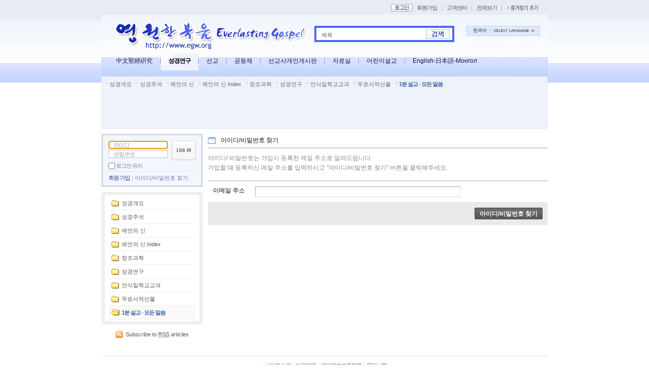

--- FILE ---
content_type: text/html; charset=UTF-8
request_url: http://www.egw.org/zboard/?document_srl=349233&mid=EveryWord&act=dispMemberFindAccount&ckattempt=1
body_size: 5234
content:
<!DOCTYPE html PUBLIC "-//W3C//DTD XHTML 1.0 Transitional//EN" "http://www.w3.org/TR/xhtml1/DTD/xhtml1-transitional.dtd">
<html lang="ko" xml:lang="ko" xmlns="http://www.w3.org/1999/xhtml">
<head>
    <meta http-equiv="Content-Type" content="text/html; charset=UTF-8" />
    <meta name="Generator" content="XpressEngine 1.4.1.1" />
    <meta name="layout" content="Webmini 사이트 레이아웃 (webmini_sub2)" />
        <meta name="layout_maker" content="backzzanggu (http://www.webmini.net)" />
        <meta http-equiv="imagetoolbar" content="no" />
    <title>1분 설교 - 모든 말씀</title>
    <link rel="stylesheet" href="./common/css/default.css" type="text/css" charset="UTF-8" media="all" />
    <link rel="stylesheet" href="./common/css/button.css" type="text/css" charset="UTF-8" media="all" />
    <link rel="stylesheet" href="./common/js/plugins/ui/jquery-ui.css" type="text/css" charset="UTF-8" media="all" />
    <link rel="stylesheet" href="./modules/member/skins/default/css/default.css" type="text/css" charset="UTF-8" media="all" />
    <link rel="stylesheet" href="./layouts/webmini_sub2/css/default.css" type="text/css" charset="UTF-8" media="all" />
    <link rel="stylesheet" href="./widgets/login_info/skins/webmini2/css/default.css" type="text/css" charset="UTF-8" media="all" />
    <script type="text/javascript" src="./common/js/jquery.js"></script>
    <script type="text/javascript" src="./common/js/x.js"></script>
    <script type="text/javascript" src="./common/js/common.js"></script>
    <script type="text/javascript" src="./common/js/js_app.js"></script>
    <script type="text/javascript" src="./common/js/xml_handler.js"></script>
    <script type="text/javascript" src="./common/js/xml_js_filter.js"></script>
    <script type="text/javascript" src="./addons/captcha/captcha.min.js"></script>
    <script type="text/javascript" src="./files/cache/js_filter_compiled/f1b795cf070ced104770c82705341a6e.ko.compiled.js"></script>
    <script type="text/javascript" src="./modules/board/tpl/js/board.js"></script>
    <script type="text/javascript" src="./addons/autolink/autolink.js"></script>
    <script type="text/javascript" src="./common/js/plugins/ui/jquery-ui.packed.js"></script>
    <script type="text/javascript" src="./common/js/plugins/ui/jquery.ui.datepicker-ko.js"></script>
    <script type="text/javascript" src="./addons/resize_image/js/resize_image.min.js"></script>
    <script type="text/javascript" src="./modules/member/skins/default/js/member.js"></script>
    <script type="text/javascript" src="./files/cache/js_filter_compiled/d4c23300d96a93b80cfa48d7cbba84df.ko.compiled.js"></script>
    <script type="text/javascript" src="./layouts/webmini_sub2/js/webmini.js"></script>
    <script type="text/javascript" src="./files/cache/js_filter_compiled/1d714c44d6ef2906ac4bf9bc95c8dfa0.ko.compiled.js"></script>
    <script type="text/javascript" src="./files/cache/js_filter_compiled/ec8e216fb68da7575bf59a3167ab51f9.ko.compiled.js"></script>
    <script type="text/javascript" src="./widgets/login_info/skins/webmini2/js/login.js"></script>

    <script type="text/javascript">//<![CDATA[
        var current_url = "http://www.egw.org/zboard/?document_srl=349233&mid=EveryWord&act=dispMemberFindAccount&ckattempt=1";
        var request_uri = "http://www.egw.org/zboard/";
        var current_mid = "EveryWord";
        var waiting_message = "서버에 요청중입니다. 잠시만 기다려주세요.";
        var ssl_actions = new Array();
        var default_url = "http://www.egw.org/zboard";
                        
    //]]></script>

    
<script type="text/javascript"> var captchaTargetAct = new Array("procBoardInsertDocument","procBoardInsertComment","procIssuetrackerInsertIssue","procIssuetrackerInsertHistory","procTextyleInsertComment"); </script>

<meta name="description" content="강도 만난 사람의 참혹한 모습을 보았을 때, 제사장은 슬그머니 자리를 피했습니다. 레위 사람도 위기를 벗어나려 절박한 위기에 처한 사람을 그냥 지나쳤습니다. 그러나 사마리아인은 다르게 행동했습니다. 누가복음 10장 34절입니다. “..." />
<meta name="author" content="Mission" />
<meta name="robots" content="index,follow" />
<link rel="image_src" href="http://www.egw.org/zboard/files/cache/thumbnails/233/349/300x300.crop.jpg" />
<meta property="og:image" content="http://www.egw.org/zboard/files/cache/thumbnails/233/349/300x300.crop.jpg" />
<link rel="canonical" href="http://www.egw.org/zboard/349233" />
<meta property="og:url" content="http://www.egw.org/zboard/349233" />
<meta property="og:title" content="[1분 말씀] 참된 사랑의 표현" />

    <link rel="EditURI" type="application/rsd+xml" title="RSD" href="http://www.egw.org/zboard/EveryWord/api" />
<style type="text/css">
    body { background:#FFFFFF url(http://www.egw.org/zboard/http://www.egw.org/zboard/files/attach/images/3940/bg2.gif) repeat-x center top; }
</style>
</head>
<body>
    <!-- Header -->
        <!-- Header END -->
    <!-- Content -->
    ﻿<!-- js 파일 import -->

<!-- 레이아웃과 연동될 css 파일 import -->



<div id="bodyWrap">
	<div id="header">
		<h1><a href="http://www.egw.org"><img src="http://www.egw.org/zboard/files/attach/images/3940/egw6.gif" alt="webmini" border="0" class="iePngFix" /></a></h1>

		<div id="mini_gnb">
			<ul>
								<li><a href="http://www.egw.org/zboard/?document_srl=349233&amp;mid=EveryWord&amp;act=dispMemberLoginForm&amp;ckattempt=1"><img src="/zboard/layouts/webmini_sub2/images/default/btn_mini_login.gif" alt="로그인" title="로그인" class="bul" /></a></li>
												<li><a href="http://www.egw.org/zboard/?document_srl=349233&amp;mid=EveryWord&amp;act=dispMemberSignUpForm&amp;ckattempt=1" title="회원가입">회원가입</a></li>
				                <li class="bar">|</li>
				<li><a href="/customer" title="고객센터">고객센터</a></li>
                <li class="bar">|</li>
				<li><a href="/sitemap" title="전체보기">전체보기</a></li>
                <li class="bar">|</li>
				<li><a href="javascript:bookmarksite('영원한 복음', 'http://www.egw.org')"><img src="/zboard/layouts/webmini_sub2/images/default/bookmark.gif" alt="즐겨찾기 추가" title="즐겨찾기 추가" class="bul" /></a></li>
			</ul>

            <!-- 미니메뉴 -->
            <div id="minimenu1" onmouseover="divDisplay('1','true')" onmouseout="divDisplay('1','false')">
                <ul>
                    <li><a href="http://www.egw.org/zboard/?document_srl=349233&amp;mid=EveryWord&amp;act=dispMemberInfo&amp;ckattempt=1">회원정보</a></li>
                    <li><a href="http://www.egw.org/zboard/?document_srl=349233&amp;mid=EveryWord&amp;act=dispMemberScrappedDocument&amp;ckattempt=1">스크랩보기</a></li>
                    <li><a href="http://www.egw.org/zboard/?document_srl=349233&amp;mid=EveryWord&amp;act=dispMemberSavedDocument&amp;ckattempt=1">저장함</a></li>
                    <li><a href="http://www.egw.org/zboard/?document_srl=349233&amp;mid=EveryWord&amp;act=dispMemberOwnDocument&amp;ckattempt=1">작성글보기</a></li>
                    <li><a href="http://www.egw.org/zboard/?document_srl=349233&amp;mid=EveryWord&amp;act=dispCommunicationFriend&amp;ckattempt=1">친구보기</a></li>
                    <li><a href="http://www.egw.org/zboard/?document_srl=349233&amp;mid=EveryWord&amp;act=dispCommunicationMessages&amp;ckattempt=1">쪽지함</a></li>
                </ul>
            </div>
		</div>

		<div id="language">
			<strong title="ko">한국어</strong> <a href="#selectLang" onclick="showHide('selectLang');return false;"><img src="/zboard/layouts/webmini_sub2/images/default/buttonLang.gif" alt="Select Language" width="87" height="15" /></a>
			<ul id="selectLang">
								<li><a href="#" onclick="doChangeLangType('en');return false;">English</a></li>
								<li><a href="#" onclick="doChangeLangType('zh-CN');return false;">中文(中国)</a></li>
								<li><a href="#" onclick="doChangeLangType('jp');return false;">日本語</a></li>
								<li><a href="#" onclick="doChangeLangType('ru');return false;">Русский</a></li>
								<li><a href="#" onclick="doChangeLangType('zh-TW');return false;">中文(臺灣)</a></li>
								<li><a href="#" onclick="doChangeLangType('mn');return false;">Mongolian</a></li>
							</ul>
		</div>

		<!--GNB-->
		<ul id="gnb">
			<!-- main_menu 1차 시작 -->
						
			<li ><a href="/zboard/Chinese"  title="中文聖經硏究">中文聖經硏究</a></li>

												
			<li class="on"><a href="/zboard/BibleStudy1"  title="성경연구">성경연구</a></li>

						
			<li ><a href="/zboard/missionary2"  title="선교">선교</a></li>

						
			<li ><a href="/zboard/freeforum2"  title="공동체">공동체</a></li>

						
			<li ><a href="/zboard/Personal"  title="선교사개인게시판">선교사개인게시판</a></li>

						
			<li ><a href="/zboard/PDS"  title="자료실">자료실</a></li>

						
			<li ><a href="/zboard/children"  title="어린이설교">어린이설교</a></li>

						
			<li ><a href="/zboard/Japanese"  title="English-日本語-Монгол">English-日本語-Монгол</a></li>

						<!-- main_menu 1차 끝 -->
		</ul>
		

		<!--GNB2-->
		<ul id="gnb2">
			<!-- main_menu 2차 시작 -->
												<li >
			<a href="/zboard/introduction1"  title="성경개요">성경개요</a>
			</li>
																		<li >
			<a href="/zboard/BibleStudy1"  title="성경주석">성경주석</a>
			</li>
																		<li >
			<a href="/zboard/BibleStudy2"  title="예언의 신">예언의 신</a>
			</li>
																		<li >
			<a href="/zboard/BibleStudy3"  title="예언의 신 Index">예언의 신 Index</a>
			</li>
																		<li >
			<a href="/zboard/Creation"  title="창조과학">창조과학</a>
			</li>
																		<li >
			<a href="/zboard/study" onclick="window.open(this.href);return false;" title="성경연구">성경연구</a>
			</li>
																		<li >
			<a href="/zboard/SSLessons"  title="안식일학교교과">안식일학교교과</a>
			</li>
																		<li >
			<a href="/zboard/books"  title="무료서적선물">무료서적선물</a>
			</li>
																		<li 			class="on">
			<a href="/zboard/EveryWord"  title="1분 설교 - 모든 말씀">1분 설교 - 모든 말씀</a>
			</li>
											</ul>
		

		<form action="http://www.egw.org/zboard/" method="post" id="isSearch">
		<input type="hidden" name="mid" value="EveryWord" />
		<input type="hidden" name="act" value="IS" />

		<input name="search_target" type="radio" value="title" id="search_target" class="searchOrder" checked="checked" title="search option" />
		<label for="search_target" class="checked" id="search_target_label" onclick="showHide('selectOrder'); return false">제목</label>
		<ul id="selectOrder">
			<li>
			<input type="radio" name="search_target" value="title" id="search_target1" />
			<label for="search_target1" onclick="chkIsKind(1, '제목'); return false;" onmouseover="this.className='on'" onmouseout="this.style.background='none'">제목</label>
			</li>
			<li>
			<input type="radio" name="search_target" value="content" id="search_target2" />
			<label for="search_target2" onclick="chkIsKind(2, '내용'); return false;" onmouseover="this.className='on'" onmouseout="this.style.background='none'">내용</label>
			</li>
			<li>
			<input type="radio" name="search_target" value="title_content" id="search_target3" />
			<label for="search_target3" onclick="chkIsKind(3, '제목+내용'); return false;" onmouseover="this.className='on'" onmouseout="this.style.background='none'">제목+내용</label>
			</li>
			<li>
			<input type="radio" name="search_target" value="comment" id="search_target4" />
			<label for="search_target4" onclick="chkIsKind(4, '댓글'); return false;" onmouseover="this.className='on'" onmouseout="this.style.background='none'">댓글</label>
			</li>
			<li>
			<input type="radio" name="search_target" value="tag" id="search_target5" />
			<label for="search_target5" onclick="chkIsKind(5, '태그'); return false;" onmouseover="this.className='on'" onmouseout="this.style.background='none'">태그</label>
			</li>
		</ul>
		<input name="is_keyword" type="text" class="inputText" title="keyword" />
		<input type="image" src="/zboard/layouts/webmini_sub2/images/default/buttonSearch.gif" alt="검색" title="검색" class="submit" />
		</form>
	</div>
	<div id="contentBody">
		<div id="columnLeft">

			<!-- 로그인 위젯 -->
			<div style="overflow:hidden;"><div style="*zoom:1;padding:0px 0px 0px 0px !important; padding:none !important;">

<script type="text/javascript">
    var keep_signed_msg = "브라우저를 닫더라도 로그인이 계속 유지될 수 있습니다.\n\n로그인 유지 기능을 사용할 경우 다음 접속부터는 로그인을 하실 필요가 없습니다.\n\n단, 게임방, 학교 등 공공장소에서 이용 시 개인정보가 유출될 수 있으니 꼭 로그아웃을 해주세요.";
    xAddEventListener(window, "load", function(){ doFocusUserId("fo_login_widget"); });
</script>

<fieldset id="login" class="login_default">
<legend>로그인</legend>
<form action="./" method="get" onsubmit="return procFilter(this, widget_login)" id="fo_login_widget">

    <div class="idpwWrap">
        <div class="idpw">
            <input name="user_id" type="text" title="user id" onkeydown="clrImg(this)" onmousedown="clrImg(this)" style="background:#fff url(zboard/widgets/login_info/skins/webmini/images/default/login_id.gif) no-repeat 10px 3px;" />
            <input name="password" type="password" title="password" onkeydown="clrImg(this)" onmousedown="clrImg(this)" style="background:#fff url(zboard/widgets/login_info/skins/webmini/images/default/login_pass.gif) no-repeat 10px 3px;" />
        </div>
        <input type="image" src="/zboard/widgets/login_info/skins/webmini2/images/default/buttonLogin.gif" alt="login" title="login" class="login" />
    </div>
    <p class="save">
        <input type="checkbox" name="keep_signed" id="keepid" value="Y" onclick="return confirm(keep_signed_msg);" />
        <label for="keepid" title="로그인 유지" >로그인 유지</label>


            </p>
    <ul class="help">
        <li class="first-child"><a href="http://www.egw.org/zboard/?document_srl=349233&amp;mid=EveryWord&amp;act=dispMemberSignUpForm&amp;ckattempt=1" title="회원 가입">회원 가입</a></li>
        <li><a href="http://www.egw.org/zboard/?document_srl=349233&amp;mid=EveryWord&amp;act=dispMemberFindAccount&amp;ckattempt=1" title="아이디/비밀번호 찾기">아이디/비밀번호 찾기</a></li>
    </ul>
</form> 
</fieldset>

<!-- OpenID -->

<script type="text/javascript">
  xAddEventListener(window, "load", function(){ doFocusUserId("fo_login_widget"); });
</script>
</div></div>

			<!-- 왼쪽 2차 메뉴 -->
			<img src="/zboard/layouts/webmini_sub2/images/blank.gif" alt="" class="mask" />
						<div id="lnbWrap">
				<img src="/zboard/layouts/webmini_sub2/images/default/lnb_bg_t.gif" alt="" />
				<ol id="lnb">
															<li ><a href="/zboard/introduction1"  title="성경개요">성경개요</a>

					<!-- main_menu 3차 시작 -->
										</li>
															<li ><a href="/zboard/BibleStudy1"  title="성경주석">성경주석</a>

					<!-- main_menu 3차 시작 -->
										</li>
															<li ><a href="/zboard/BibleStudy2"  title="예언의 신">예언의 신</a>

					<!-- main_menu 3차 시작 -->
										</li>
															<li ><a href="/zboard/BibleStudy3"  title="예언의 신 Index">예언의 신 Index</a>

					<!-- main_menu 3차 시작 -->
										</li>
															<li ><a href="/zboard/Creation"  title="창조과학">창조과학</a>

					<!-- main_menu 3차 시작 -->
										</li>
															<li ><a href="/zboard/study" onclick="window.open(this.href);return false;" title="성경연구">성경연구</a>

					<!-- main_menu 3차 시작 -->
										</li>
															<li ><a href="/zboard/SSLessons"  title="안식일학교교과">안식일학교교과</a>

					<!-- main_menu 3차 시작 -->
										</li>
															<li ><a href="/zboard/books"  title="무료서적선물">무료서적선물</a>

					<!-- main_menu 3차 시작 -->
										</li>
															<li 					class="on"><a href="/zboard/EveryWord"  title="1분 설교 - 모든 말씀">1분 설교 - 모든 말씀</a>

					<!-- main_menu 3차 시작 -->
										</li>
														</ol>
				<img src="/zboard/layouts/webmini_sub2/images/default/lnb_bg_b.gif" alt="" />
			</div>
			
			<!-- RSS 아이콘 -->
			<div id="rsswrap">
				<a href="/rss" class="rss_icon">
				Subscribe to <abbr title="Really Simple Syndication">RSS</abbr> articles
				</a>
			</div>

		</div>
		<div id="columnRight">
			<!-- 컨텐츠 시작 -->
			
<div id="memberModule">

    


<h3>아이디/비밀번호 찾기</h3>

<p class="summary">아이디/ 비밀번호는 가입시 등록한 메일 주소로 알려드립니다.<br />가입할 때 등록하신 메일 주소를 입력하시고 "아이디/비밀번호 찾기" 버튼을 클릭해주세요.<br /></p>

<form action="./" method="get" onsubmit="return procFilter(this, find_member_account)">
    <input type="hidden" name="mid" value="EveryWord" />
    <input type="hidden" name="document_srl" value="349233" />
    <input type="hidden" name="page" value="" />

    <table cellspacing="0" class="rowTable" title="이메일 주소">
        <tr>
            <th><div><label for="cpw">이메일 주소</label></div></th>
            <td class="wide"><input type="text" name="email_address" class="inputTypeText w400" /></td>
        </tr>
        <tr>
            <th class="button" colspan="2"><span class="button black strong"><input type="submit" value="아이디/비밀번호 찾기" accesskey="s" /></span></th>
        </tr>
    </table>
</form>
</div>

		</div>
	</div>
	<div id="footer">
		<ul>
						<li><a href="/zboard/introduction"  title="사이트소개">사이트소개</a></li>
						<li><a href="/zboard/provision"  title="이용약관">이용약관</a></li>
						<li><a href="/zboard/policy"  title="개인정보보호정책">개인정보보호정책</a></li>
						<li><a href="/zboard/question"  title="문의사항">문의사항</a></li>
					</ul>
		<p>본 사이트에서는 회원분들의 게시된 이메일 주소가 무단으로 수집되는 것을 거부합니다.
		영원한복음에 게시된 정보 및 게시물의 저작권과 기타 법적 책임은 자료제공자에게 있습니다.</p>
		<address>
		Copyright &copy; 1996 - 2008 <a href="/" title="webmini.net">egw.org.</a> All Rights Reserved.
		</address>
	</div>
</div>    <!-- Content END -->
    
    <div id="waitingforserverresponse"></div>

</body>
</html>


--- FILE ---
content_type: text/css
request_url: http://www.egw.org/zboard/modules/member/skins/default/css/default.css
body_size: 2107
content:
@charset "utf-8";

#memberModule h3 {border-bottom:2px solid #ccc; padding:5px 0 5px 25px; margin:0 0 10px 0; background:url(../img/iconH2.gif) no-repeat left center; font-size:12px; color:#666; }
#memberModule h4 {padding:5px 0 5px 20px; background:url(../img/iconH3.gif) no-repeat left center;}
#memberModule h4 span.vr { font-size:11px; color:#AAA; }
#memberModule h4 a.view { font-size:11px; font-family:vertical; color:#777e86; }
#memberModule p.summary, 
#memberModule div.infoText { margin:0 0 15px 0; line-height:1.6;}
#memberModule p.summary{ color:#888;}
#memberModule p.summary a { text-decoration:none; color:#888; }
#memberModule p.summary.red { color:#A54D4D; }
#memberModule p.summary.red a { text-decoration:none; color:#A54D4D; }
#memberModule div.infoText { color:#888;}

#memberModule .agreementBox { border:1px solid #CCC; margin:10px 0 0 0; padding:10px; border-bottom:none; height:200px; overflow-y:scroll;}
#memberModule .agreementButton { background-color:#EFEFEF; padding:10px; border:1px solid #CCC; border-top:none; margin-bottom:10px;}

#memberModule .localNavigation { border-bottom:1px solid #ccc; *zoom:1; margin:0 0 20px 0px; padding:0; overflow:hidden; }
#memberModule .localNavigation:after {content:""; display:block; clear:both;}
#memberModule .localNavigation li{ position:relative; list-style:none; float:left; margin:0 -1px 0 0; padding:0;background:#fff;}
#memberModule .localNavigation li a{ float:left; padding:7px 15px 0 15px; height:18px; border:1px solid #ddd; border-bottom:none; background:url(../img/bgTab.gif) repeat-x;}
#memberModule .localNavigation li a{ text-decoration:none !important; color:#666;}
#memberModule .localNavigation li.active a{ font-weight:bold; color:#1e6aac;}
#memberModule .localNavigation li.on { margin-bottom:-1px;}
#memberModule .localNavigation li.on a{ height:19px; background:none;}

#memberModule .layer { display:none; position:absolute; border:2px solid #777; margin:0; font-size:12px; background:#fff;}
#memberModule .layer * { margin:0; padding:0; font-size:12px; }
#memberModule .layer h4 { font-size:14px !important; font-family:Dotum; background:#f4f4f4 !important; padding:8px 30px 8px 15px !important; letter-spacing:-1px !important; }
#memberModule .layer .xButton { position:absolute; top:9px; right:9px; width:15px; height:14px; background-color:transparent; background:url(../img/buttonClose.gif) no-repeat; border:0; cursor:pointer; overflow:hidden; }
#memberModule .layer .xButton span { position:relative; z-index:-1; visibility:hidden; }
#memberModule .layer .layerBody{ margin:15px;}

#memberModule .crossTable{ width:100%; border:0; margin:0 0 20px 0; padding:0;}
#memberModule .crossTable th div { white-space:nowrap; }
#memberModule .crossTable th,
#memberModule .crossTable td{ border:0; padding:5px 10px; vertical-align:top; font-weight:normal;}
#memberModule .crossTable thead th{ border-top:2px solid #cfcfcf; border-bottom:1px solid #e5e5e5; background-image:url(../img/lineVrText.gif); background-repeat:no-repeat; background-position:left center;}
#memberModule .crossTable thead th:first-child{ background-image:none;}
#memberModule .crossTable tbody th{ border-bottom:1px solid #e5e5e5; text-align:left;}
#memberModule .crossTable td{ border-bottom:1px solid #f0f0f0;}

#memberModule .colTable{ width:100%; border:0; margin:0 0 20px 0; padding:0;}
#memberModule .colTable th div { white-space:nowrap; }
#memberModule .colTable th,
#memberModule .colTable td{ border:0; padding:5px 10px; vertical-align:top; font-weight:normal;}
#memberModule .colTable th{ border-top:2px solid #cfcfcf; border-bottom:1px solid #e5e5e5; background:#f4f4f4; background-image:url(../img/lineVrText.gif); background-repeat:no-repeat; background-position:left center;}
#memberModule .colTable th:first-child{ background-image:none;}
#memberModule .colTable td{ border-bottom:1px solid #f0f0f0;}

#memberModule .rowTable{ width:100%; border:0; border-top:2px solid #cfcfcf; margin:0 0 20px 0; padding:0;}
#memberModule .rowTable th div { white-space:nowrap; }
#memberModule .rowTable th,
#memberModule .rowTable td{ border:0; padding:10px 10px; text-align:left; vertical-align:top; font-weight:normal;}
#memberModule .rowTable tbody th{ border-bottom:1px solid #e5e5e5;}
#memberModule .rowTable td{ border-bottom:1px solid #e5e5e5;}

#memberModule .rowTable th.button, 
#memberModule .colTable th.button, 
#memberModule .crossTable th.button { text-align:right; background:#EAEAEA; }

#memberModule .colTable td a,
#memberModule .rowTable td a,
#memberModule .crossTable td a { color:#000; text-decoration:none; }

#memberModule .colTable td.wide, 
#memberModule .rowTable td.wide, 
#memberModule .crossTable td.wide { width:100%;}

#memberModule .rowTable th.title,
#memberModule .crossTable th.title,
#memberModule .colTable th.title { padding:10px; font-weight:bold; text-align:center; border-bottom:1px solid #DDD;  background:url(../img/bgTab.gif) repeat-x left bottom;}

#memberModule p { color:#AAA; margin:3px 0 0 0; padding:0;}
#dummy_check_nick_name { color:red; margin:3px 0 0 0; padding:0; }
#memberModule .require { color:red; font-size:10px; font-family:tahoma; font-weight:bold; margin-left:5px; }
#memberModule .publicItem { margin:5px 0 0 0; padding:0; color:#aaa; }
#memberModule .publicItem input { padding:0; margin: 0; }

#memberModule caption{ font-size:11px; font-family:Tahoma; color:#888; text-align:left;}

#memberModule td.openids div { float:left; margin-right:10px; margin-bottom:10px; }
#memberModule td.openids div a { color:#AAA; text-decoration:none;}
#memberModule .openid_user_id { background: url(../img/openid_login_bg.gif) left no-repeat; background-color: #ffffff; background-position: 0 50%; padding:3px 3px 3px 18px; border:1px solid; border-color:#a6a6a6 #d8d8d8 #d8d8d8 #a6a6a6; line-height:1em; vertical-align:middle; color:#666666; width:200px;}
#memberModule .insertOpenID { clear:both; margin-top:10px; }
#memberModule .savedContent { margin-top:10px; border:1px solid #EEE; padding:10px; }

#memberModule .pagination{ padding:15px 0; margin:0; text-align:center; clear:both; }
#memberModule .pagination *{ margin:0; padding:0;}
#memberModule .pagination img{ border:0;}
#memberModule .pagination a,
#memberModule .pagination strong{ position:relative; display:inline-block; text-decoration:none; line-height:normal; color:#333; font-family:Tahoma, Sans-serif; vertical-align:middle;}
#memberModule .pagination a:hover,
#memberModule .pagination a:active,
#memberModule .pagination a:focus{ background-color:#f4f4f4 !important; }
#memberModule .pagination strong{ color:#ff6600 !important;}
#memberModule .pagination a.prev,
#memberModule .pagination a.prevEnd,
#memberModule .pagination a.next,
#memberModule .pagination a.nextEnd{ font-weight:normal !important; border:none !important; margin:0 !important; white-space:nowrap; }

#memberModule .pagination.a1 a,
#memberModule .pagination.a1 strong{ margin:0 -4px; padding:1px 10px 1px 8px; border:none; border-left:1px solid #ccc; border-right:1px solid #ddd; font-weight:bold; font-size:12px; background:#fff;}
#memberModule .pagination.a1 a.prev{ padding-left:10px; background:#fff url(../img/arrowPrevA1.gif) no-repeat left center; }
#memberModule .pagination.a1 a.prevEnd{ padding-left:15px; background:#fff url(../img/arrowPrevEndA1.gif) no-repeat left center; }
#memberModule .pagination.a1 a.next{ padding-right:10px; background:#fff url(../img/arrowNextA1.gif) no-repeat right center; }
#memberModule .pagination.a1 a.nextEnd{ padding-right:15px; background:#fff url(../img/arrowNextEndA1.gif) no-repeat right center; }

#memberModule .memberSmallBox { border:1px solid #EFEFEF; margin:50px auto 20px auto; padding:0; width:400px;}
#memberModule .memberSmallBox .header { padding:10px; font-weight:bold; text-align:center; border-bottom:1px solid #DDD;  background:url(../img/bgTab.gif) repeat-x left bottom;}
#memberModule fieldset { position:relative; border:0; margin:0; padding:10px;}
#memberModule .memberSmallBox .login dl { margin:0; padding:0; overflow:hidden; margin-right:10px; width:250px;}
#memberModule .memberSmallBox .login dl dt { margin:0; padding:0; width:100px; clear:left; float:left; color:#54564b; height:24px; padding-top:3px; text-indent:10px;}
#memberModule .memberSmallBox .login dl dd { margin:0; padding:0; float:left; height:27px; width:150px; }
#memberModule .memberSmallBox .login .keep { clear:both; white-space:nowrap; margin-left:100px;}
#memberModule .memberSmallBox .login .keep input { vertical-align:middle;}
#memberModule .memberSmallBox .login .keep label { margin:0; padding:0; font-size:12px; color:#999999;}
#memberModule .memberSmallBox .openid_user_id { background: url(../img/openid_login_bg.gif) left no-repeat; background-color: #ffffff; background-position: 0 50%; padding:3px 3px 3px 18px; border:1px solid; border-color:#a6a6a6 #d8d8d8 #d8d8d8 #a6a6a6; line-height:1em; vertical-align:middle; color:#666666; width:120px;}
#memberModule .memberSmallBox .help { background:#f5f5f3; color:#666666; border-top:1px solid #eaebe7; overflow:hidden; padding:1.1em; color:#ccc;}
#memberModule .memberSmallBox .help a{ color:#666; text-decoration:underline;}
#memberModule .memberSmallBox .buttonArea{ position:absolute; top:10px; left:260px;}



#memberModule ul.checkbox,
#memberModule ul.radio { list-style:none; margin:0; padding:0; }

--- FILE ---
content_type: text/css
request_url: http://www.egw.org/zboard/widgets/login_info/skins/webmini2/css/default.css
body_size: 1065
content:
.login_default { background:#F3F6FC; border:2px solid #d3daec; width:196px; position:relative; _padding-top:2px; display:block; }
*:first-child+html body .login_default { padding-top:2px; }
.login_default legend { display:none; width:0; height:0; overflow:hidden; font-size:0; }
.login_default form { position:relative; border:1px solid #C7D4F5; padding:11px 11px 7px 11px; width:172px; }
.login_default form .idpwWrap { overflow:hidden; clear:both; width:172px; }
.login_default form .idpw { float:left; width:110px; }
.login_default form .idpw input { border:1px solid #B8BCE2; color:#282828; width:105px; background:#fbfbfb; padding:1px 5px; margin-bottom:2px; font:.9em Tahoma; }
.login_default form .login { float:right; }
.login_default form p.save { clear:both; padding:.3em 0; letter-spacing:-1px; }
.login_default form p.save input { vertical-align:middle; _margin:-3px; }
*:first-child+html body .login_default form p input { margin:-3px; }
.login_default form p.save label { font:.9em "돋움", Dotum, "굴림", Gulim, AppleGothic, Sans-serif; color:#6B7BB3; }
.login_default form ul.help { border-top:1px solid #e4e4e4; overflow:hidden; padding:.5em 0 0 0; white-space:nowrap; }
.login_default form ul.help li { float:left; display:block; padding:0 5px 0 5px; background:url(../images/default/vrType1.gif) no-repeat left center; }
.login_default form ul.help li.first-child { background:none; padding-left:0; }
.login_default form ul.help li a { color:#6B7BB3; font:.9em "돋움", Dotum, "굴림", Gulim, AppleGothic, Sans-serif; white-space:nowrap; text-decoration:none; }
.login_default form ul.help li.first-child a { color:#6B7BB3; font-weight:bold; text-decoration:none; letter-spacing:-1px; }
.login_default form ul.help li a:hover { text-decoration:underline; }
.login_default form .userName { position:relative; width:172px; overflow:hidden; border-bottom:1px solid #e4e4e4; padding:0 0 6px 0; margin-top:-5px; }
.login_default form .userName strong { color:#282828; padding:4px 0 0 2px; font:bold .9em Tahoma; }
.login_default form .userName a { position:relative; right:0; }
.login_default form ul.userMenu { position:relative; padding:0 0 6px 4px; margin-top:10px; line-height:14px; }
.login_default form ul.userMenu li { list-style:none; padding-left:10px; background:url(../images/default/bulletFF1A00.gif) no-repeat left 4px;  margin-bottom:5px; font:11px "돋움", Dotum, "굴림", Gulim, AppleGothic, Sans-serif; line-height:14px; }
.login_default form ul.userMenu li a { color:#54564b; font:11px "돋움", Dotum, "굴림", Gulim, AppleGothic, Sans-serif; line-height:14px; text-decoration:none; }
.login_default form ul.userMenu li a:hover { text-decoration:underline; }
.login_default form p.latestLogin { color:#6B7BB3; font:.9em "돋움", Dotum, "굴림", Gulim, AppleGothic, Sans-serif; }
.login_default form p.latestLogin span { font:1em Tahoma; }

img.login_mask { width:201px; height:5px; background:#F3F6FC; display:block;}
.openid_login_default { margin:0; padding:0; border:2px solid #d3daec; width:196px; position:relative; _padding-top:2px; display:block; }
*:first-child+html body .openid_login_default { padding-top:2px;}
.openid_login_default legend { display:none; width:0; height:0; overflow:hidden; font-size:0;}
.openid_login_default form { position:relative; border:1px solid #cacaca;  background:#F3F6FC; padding:11px 11px 7px 11px; width:172px; }
.openid_login_default form .idpwWrap { overflow:hidden; clear:both; width:172px;}
.openid_login_default form .idpw { float:left;}
.openid_login_default form .idpw p { margin:0; padding:0; margin-bottom:5px; background: url(../images/openid_login_bg.gif) left no-repeat; padding-left:18px; font-size:.9em Tahoma;color:#999999}
.openid_login_default form .idpw input { border:1px solid #c9c9c9; color:#282828; width:105px; background:#fbfbfb; padding:1px 5px; margin-bottom:2px; font:.9em Tahoma; }
.openid_login_default form .login { float:right;}
.openid_login_default form p.save { margin:0; padding:0; clear:both; padding:.3em 0;}
.openid_login_default form p.save input { vertical-align:middle; _margin:-3px;}
*:first-child+html body .openid_login_default form p input { margin:-3px; }
.openid_login_default form p.save label { font:.9em "돋움", Dotum, "굴림", Gulim, AppleGothic, Sans-serif; color:#999999;}